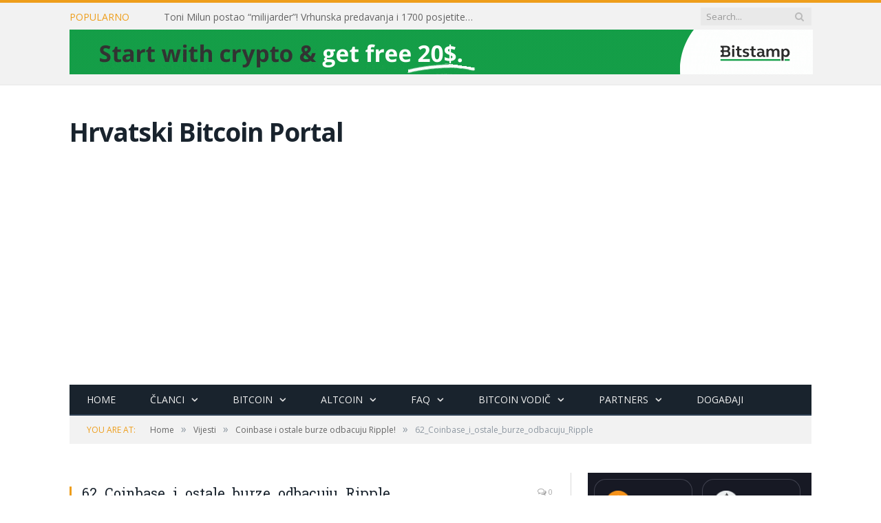

--- FILE ---
content_type: text/html; charset=utf-8
request_url: https://www.google.com/recaptcha/api2/aframe
body_size: -86
content:
<!DOCTYPE HTML><html><head><meta http-equiv="content-type" content="text/html; charset=UTF-8"></head><body><script nonce="9Vq2Ul2-H-3qpm_30E795A">/** Anti-fraud and anti-abuse applications only. See google.com/recaptcha */ try{var clients={'sodar':'https://pagead2.googlesyndication.com/pagead/sodar?'};window.addEventListener("message",function(a){try{if(a.source===window.parent){var b=JSON.parse(a.data);var c=clients[b['id']];if(c){var d=document.createElement('img');d.src=c+b['params']+'&rc='+(localStorage.getItem("rc::a")?sessionStorage.getItem("rc::b"):"");window.document.body.appendChild(d);sessionStorage.setItem("rc::e",parseInt(sessionStorage.getItem("rc::e")||0)+1);localStorage.setItem("rc::h",'1769439345312');}}}catch(b){}});window.parent.postMessage("_grecaptcha_ready", "*");}catch(b){}</script></body></html>